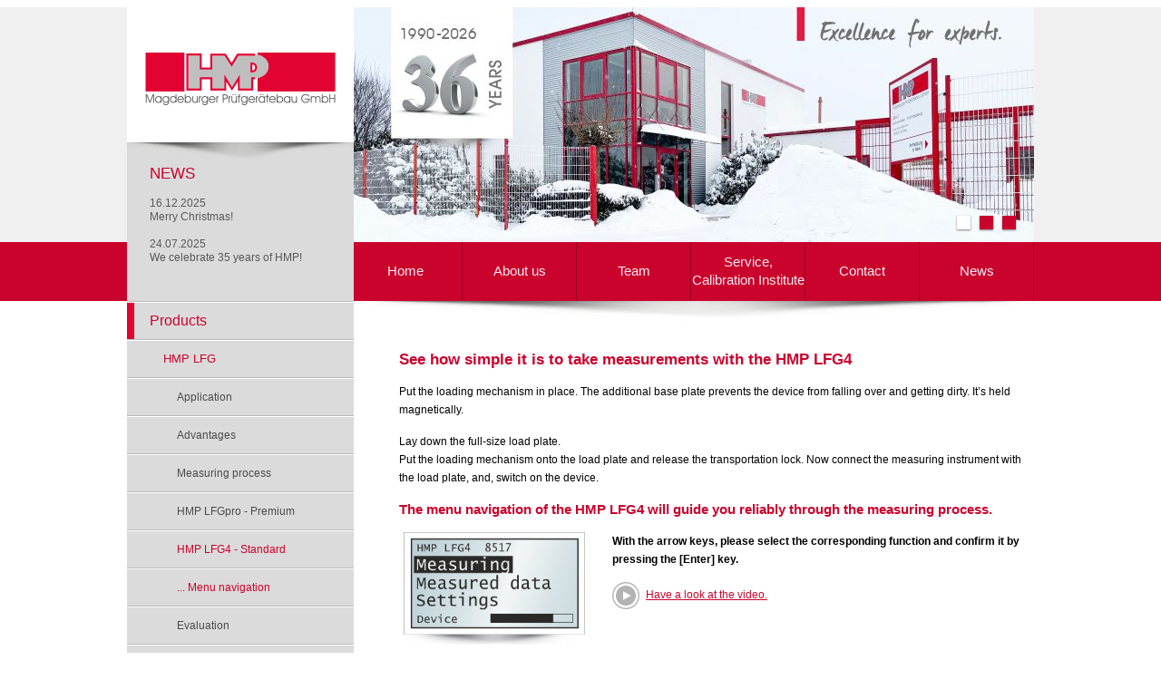

--- FILE ---
content_type: text/html; charset=UTF-8
request_url: https://www.hmp-online.com/en/products/light-weight-deflectometer_hmp-lfg/hmp-lfg4-standard/menu
body_size: 6089
content:
<!DOCTYPE html>
<html>
<head>
    <title></title>

<meta http-equiv="Content-Type" content="text/html; charset=utf-8" />
<meta http-equiv="content-language" content="de">
<meta name="date" content="2022-10-05T15:48:28+01:00">
<meta name="robots" content="index, follow, noodp">

    <link rel="shortcut icon" href="/favicon.ico">
    <link href="/templates/css/hmp_layout.css?v=170510" type="text/css" rel="stylesheet">
    <link href="/templates/js/lity.min.css" type="text/css" rel="stylesheet">
    

	<script src="/templates/js/jquery-1.11.0.min.js"></script>
    <script src="/templates/js/fotoslider.js"></script>
    <script src="/templates/js/lity.min.js"></script>
    <script src="/templates/js/contact-form.min.js"></script>
    
</head>
<body >
<!--
	Design: 		Müller Marketing GmbH, Magdeburg
	HTML/CSS: 		Florian Kittel Busines & Media, Magdeburg
	Programmierung: Florian Kittel Busines & Media, Magdeburg
-->
<header>
	<div class="row">
        <div id="logo"><a href="/"><img src="/templates/img/hmp_logo.png" width="210" height="58" alt="HMP Magdeburger Prüfgerätebau GmbH"></a></div>
        <div id="news">
        <div class="modNewshead">NEWS</div>
                  <div class="modNewsblocklist">
              <a href="/en/news">
              16.12.2025<br />Merry Christmas!
              </a>
          </div>
                    <div class="modNewsblocklist">
              <a href="/en/news">
              24.07.2025<br />We celebrate 35 years of HMP!
              </a>
          </div>
                  </div>
        <div id="slider">
                    <div id="slidecounters">
                    	<div id="slidecounter0" class="slidecounter active" data-key="0"></div>
                    	<div id="slidecounter1" class="slidecounter " data-key="1"></div>
                    	<div id="slidecounter2" class="slidecounter " data-key="2"></div>
                    </div>
          <ul id="fotosliderimg" class="fotobox">
                      <li class="first" id="slider0" data-key="0"><p><img alt="Slider 4    " height="259" src="/files/slider/slider4%2036%20winter.jpg" width="750" /></p></li>
                      <li  id="slider1" data-key="1"><p><img alt="Slider Bild 2" height="259" src="/files/slider/slider2.jpg" width="750" /></p></li>
                      <li  id="slider2" data-key="2"><p><img alt="Slider Bild 3" height="259" src="/files/slider/slider3.jpg" width="750" /></p></li>
          </ul>
                	</div>
        <nav>
          <ul>
                                    <li ><a href="/en/home" target="_self" title="Home">Home</a></li>
                                    <li ><a href="/en/about-us" target="_self" title="About us">About us</a></li>
                                    <li ><a href="/en/team" target="_self" title="Team">Team</a></li>
                                    <li ><a href="/en/service_calibration_institute" target="_self" title="Service, Calibration Institute">Service, Calibration Institute</a></li>
                                    <li ><a href="/en/contact" target="_self" title="Contact">Contact</a></li>
                                    <li ><a href="/en/news" target="_self" title="News">News</a></li>
                      </ul>
        </nav>
	</div>
</header>

<!-- END HEADER -->

<div class="row bgleft">
 <nav>
       <ul id="mainnav">
            <li><a id="menu_parent8" class="activ" href="/en/products" target="_self" title="Products">Products</a>
<ul class="subnavigation">
<li><a href="/en/products/light-weight-deflectometer_hmp-lfg" class="aktivsub">HMP LFG</a>
<ul class="childnavi">
<li><a href="/en/products/light-weight-deflectometer_hmp-lfg/dynamic-plate-load-test_application" >Application</a></li>
<li><a href="/en/products/light-weight-deflectometer_hmp-lfg/dynamic-plate-load-test_advantages" >Advantages</a></li>
<li><a href="/en/products/light-weight-deflectometer_hmp-lfg/dynamic-plate-load-test_measuring-process" >Measuring process </a></li>
<li><a href="/en/products/light-weight-deflectometer_hmp-lfg/hmp-lfgpro_premium" >HMP LFGpro - Premium</a></li>
<li><a href="/en/products/light-weight-deflectometer_hmp-lfg/hmp-lfg4-standard" class="aktivsub">HMP LFG4 - Standard</a>
<ul class="childnavi">
<li><a href="/en/products/light-weight-deflectometer_hmp-lfg/hmp-lfg4-standard/menu" class="aktivsub">... Menu navigation</a></li>
</ul>
</li>
<li><a href="/en/products/light-weight-deflectometer_hmp-lfg/dynamic-plate-load-test_evaluation" >Evaluation</a></li>
<li><a href="/en/products/light-weight-deflectometer_hmp-lfg/HMPtransfer_App" >HMPtransfer App</a></li>
<li><a href="/en/products/light-weight-deflectometer_hmp-lfg/HMPreport_Software" >HMPreport Software</a></li>
<li><a href="/en/products/light-weight-deflectometer_hmp-lfg/specifications" >Specifications</a></li>
<li><a href="/en/products/light-weight-deflectometer_hmp-lfg/equipment_accessories" >Equipment /Accessories</a></li>
<li><a href="/en/products/light-weight-deflectometer_hmp-lfg/dynamic-plate-load-test_applicable-codes" >Applicable codes</a></li>
</ul>
</li>
<li><a href="/en/products/static-plate-load-tester_hmp-pdg" >HMP PDG</a></li>
<li><a href="/en/products/dynamic-probing-automatically-evaluate_hmp-son" >HMP SON</a></li>
</ul>
</li>
            <li><a id="menu_parent70"  href="/en/rental_service" target="_self" title="Rental service ">Rental service </a></li>
            <li><a id="menu_parent14"  href="/en/product_overview" target="_self" title="Product overview">Product overview</a></li>
            <li><a id="menu_parent15"  href="/en/quality_management" target="_self" title="Quality Management">Quality Management</a></li>
            <li><a id="menu_parent69"  href="/en/references" target="_self" title="References">References</a></li>
            <li><a id="menu_parent82"  href="/en/movies" target="_self" title="HMP movies">HMP movies</a></li>
          </ul>
        <div id="langselect">
     <a href="http://hmp-online.com/de/products/light-weight-deflectometer_hmp-lfg/hmp-lfg4-standard/menu" target="_self"><img src="/cms/images/flags/gif/de.gif" alt="deutsch" border="0" /></a>&nbsp;
     <a href="http://hmp-online.com/en/products/light-weight-deflectometer_hmp-lfg/hmp-lfg4-standard/menu" target="_self"><img src="/cms/images/flags/gif/us-gb.gif" alt="englisch" border="0" /></a>&nbsp;
     <a href="http://hmp-online.com/es/products/light-weight-deflectometer_hmp-lfg/hmp-lfg4-standard/menu" target="_self"><img src="/cms/images/flags/gif/es.gif" alt="spanisch" border="0" /></a>&nbsp;
     <a href="http://hmp-online.com/fr/products/light-weight-deflectometer_hmp-lfg/hmp-lfg4-standard/menu" target="_self"><img src="/cms/images/flags/gif/fr.gif" alt="französisch" border="0" /></a>&nbsp;
     <a href="http://hmp-online.com/ru/products/light-weight-deflectometer_hmp-lfg/hmp-lfg4-standard/menu" target="_self"><img src="/cms/images/flags/gif/ru.gif" alt="russisch" border="0" /></a>&nbsp;
     <a href="http://hmp-online.com/pl/products/light-weight-deflectometer_hmp-lfg/hmp-lfg4-standard/menu" target="_self"><img src="/cms/images/flags/gif/pl.gif" alt="polnisch" border="0" /></a>&nbsp;
     <a href="http://hmp-online.com/si/products/light-weight-deflectometer_hmp-lfg/hmp-lfg4-standard/menu" target="_self"><img src="/cms/images/flags/gif/si.gif" alt="slowenisch" border="0" /></a>&nbsp;
    </div>
    <div id="searchfield">
    <form class="searchform" name="searchform" action="/en/search/" method="get">
    	<input name="searchvalue" type="text" class="inputtxt" maxlength="40" value="" placeholder="search..." /><input type="submit" value="" class="inputbtn" />
    </form>
  </div>
 </nav>
 <section>	<article>
        <!-- START Inhalte -->
                        <h1>See how simple it is to take measurements with the HMP LFG4</h1>
                <p>Put the loading mechanism in place. The additional base plate prevents the device from falling over and getting dirty. It&rsquo;s held magnetically.</p>
<p>Lay down the full-size load plate.<br />Put the loading mechanism onto the load plate and release the transportation lock. Now connect the measuring instrument with the load plate, and, switch on the device.</p>
<h2>The menu navigation of the HMP LFG4 will guide you reliably through the measuring process.</h2>
<table border="0" style="height: 0px; width: 700px;">
<tbody>
<tr>
<td>
<p><img alt="HMP LFG4 - Start Display - Start measuring" height="124" src="/files/bilder/lfg/HMP%20LFG4%20EN%20-%20display%20start%20measuring.jpg" style="float: left; margin-right: 20px;" title="HMP LFG4 - Start Display - Start measuring" width="200" /></p>
</td>
<td>
<p><strong>With the arrow keys, please select the corresponding function and confirm it by pressing the [Enter] key.</strong></p>
<p><span style="color: #888888;"><a href="http://www.hmp-online.com/movies"><img alt="HMP LFG Video" height="30" src="/files/bilder/sonstige/Play.png" style="margin-right: 7px; vertical-align: middle;" title="HMP LFG Video" width="30" /></a></span><span style="color: #888888;"><a href="http://www.hmp-online.com/en/movies">Have a look at the video.</a></span><strong><span style="color: #888888;"><strong> <br /></strong></span></strong></p>
</td>
</tr>
<tr>
<td><img alt="HMP LFG4 - Display precompaction" height="124" src="/files/bilder/lfg/HMP%20LFG4%20EN%20-%20precompaction.jpg" style="float: left; margin-right: 20px;" title="HMP LFG4 - Display precompaction" width="200" /></td>
<td>
<p>Before starting the measurement, the soil has to be pre-compacted by 3 impacts. Therefore connect the falling weight to the release mechanism at the top, and align the guide tube vertically by means of the spirit level.<br />Now release the lever. Catch the returning weight by hand and connect it again. Repeat this procedure twice.</p>
<p>Start measurement by pressing the [Enter] key.</p>
</td>
</tr>
<tr>
<td>
<p><img alt="HMP LFG4 - Display initiate measuring" height="124" src="/files/bilder/lfg/HMP%20LFG4%20EN%20-%20Display%20initiate%20measuring%201.jpg" style="float: left; margin-right: 2px;" title="HMP LFG4 - Display initiate measuring" width="200" /></p>
<p><img alt="HMP LFG4 - display measuring, first settlement s1" height="124" src="/files/bilder/lfg/HMP%20LFG4%20EN%20-%20Display%20Measuring%20s1.jpg" style="float: left; margin-right: 20px;" title="HMP LFG4 - display measuring, first settlement s1" width="200" /></p>
</td>
<td>
<p>Now carry out 3 impacts consecutively. The device is ready to measure as soon as you have heard the signal tone.</p>
<p>Therefore connect the falling weight to the release mechanism at the top, and align the guide tube vertically by means of the spirit level. Now release the lever. Catch the returning weight by hand and connect it again. Repeat this procedure twice.</p>
<p><img alt="HMP LFG4 - displays measuring process dynamic plate load test" height="113" src="/files/bilder/lfg/HMP%20LFG4%20EN%20-%20Displays%20measuring%20process%20Dynamic%20Plate%20Load%20Test%202.jpg" title="HMP LFG4 - displays measuring process dynamic plate load test" width="460" /></p>
</td>
</tr>
</tbody>
</table>
<h2>measurement result</h2>
<table border="0" style="width: 700px;">
<tbody>
<tr>
<td>
<p><img alt="HMP LFG4 - display save measuring result, Evd-value, individual settlement amplitudes, average settlement Sm, path/speed ratio s/v" height="124" src="/files/bilder/lfg/HMP%20LFG4%20EN%20-%20Display%20save%20measuring%20result.jpg" style="float: left; margin-right: 20px;" title="HMP LFG4 - display save measuring result, Evd-value, individual settlement amplitudes, average settlement Sm, path/speed ratio s/v" width="200" /></p>
<p></p>
</td>
<td>
<p>After the third impact, the individual settlement amplitudes, the average settlement Sm<span style="text-decoration: line-through;"></span>, the path-to-speed ratio and the calculated Evd-value will all be displayed.</p>
<p>You are able to save, reject or print out the test series directly. Therefore please choose the corresponding option by means of the arrow keys, and then confirm it by pressing the [Enter] key.</p>
</td>
</tr>
</tbody>
</table>
<table border="0" style="width: 700px;">
<tbody>
<tr>
<td>
<h2>The printout includes the following data:</h2>
<p>The current date, the time, the settlements, settlement rates, its average value, the dynamic deformation modulus Evd, the path-to-speed ratio and the settlement curves.</p>
<p>Optionally, the GPS coordinates of the point for measuring can be recorded.</p>
<br />
<p>Based on these measured values, you can immediately decide on quality and continuation of the construction project &ndash; non-destructive and with no required waiting for time-consuming laboratory results.</p>
<h2>You would like to create professional test protocols additionally? No problem!</h2>
<p>Transfer the measured values directly via Bluetooth to your smart phone and from there using the <a href="en/products/light-weight-deflectometer_hmp-lfg/HMPtransfer_App">HMPtransfer App</a> into the cloud to be processed then by the web-based software <a href="en/products/light-weight-deflectometer_hmp-lfg/HMPreport_Software">HMPreport</a>.</p>
<p>While you are still at the construction site, the data can already be analyzed and further processed at the office. Or, by using your smart phone on site, you simply add missing information to the protocol and send it to whom you want as PDF.</p>
<br />
<p>Needless to say, the data can also be transferred conveniently for further processing and archiving using a USB stick or cable to your PC. The software, especially developed by HMP, allows you to store the data in a database with convenient search- and editing features.</p>
</td>
<td>
<p><img alt="HMP LFG4 - display print out the measuring result, Evd-value, individual settlement amplitudes, average settlement Sm, path/speed ratio s/v" height="124" src="/files/bilder/lfg/HMP%20LFG4%20EN%20-%20Display%20print%20measuring%20result.jpg" style="margin-left: 20px; float: right;" title="HMP LFG4 - display print out the measuring result, Evd-value, individual settlement amplitudes, average settlement Sm, path/speed ratio s/v" width="200" /></p>
<p></p>
<p></p>
<p><a href="/files/bilder/lfg/HMP%20LFG%20-%20Dynamic%20Plate%20Load%20Test%20-%20Printout%20of%20measured%20values.jpg" target="_blank"><img alt="HMP LFG4 - Print out - immediately decide on quality and continuation of the construction project &ndash; non-destructive and with no required waiting for time-consuming laboratory results!" height="161" src="/files/bilder/lfg/HMP%20LFG4%20-%20Messergebnis%20sofort%20ausdrucken.jpg" style="float: right; margin-left: 20px;" title="HMP LFG4 - Print out - immediately decide on quality and continuation of the construction project &ndash; non-destructive and with no required waiting for time-consuming laboratory results!" width="200" /></a></p>
<p></p>
<p style="text-align: center;"></p>
<p style="text-align: center;"><img alt="HMP LFG4 - Display export measuring result into HMPtransfer App, LWD" height="124" src="/files/bilder/lfg/HMP%20LFG4%20EN%20-%20Display%20export%20measuring%20result%20into%20HMPtransfer%20App.jpg" style="float: right;" title="HMP LFG4 - Display export measuring result into HMPtransfer App, LWD" width="200" /></p>
<p style="text-align: center;"><img alt="HMP LFG4 - Transfer/export the measured values directly via Bluetooth to your smart phone using the HMPtransfer App, evaluation of the Dynamic Plate Load Test using the Light Weight Defelctometer" height="161" src="/files/bilder/lfg/HMP%20LFG4%20-%20Messergebnis%20mit%20HMPtransfer%20App%20exportieren.jpg" style="float: right; margin-left: 20px;" title="HMP LFG4 - export the measured values directly via Bluetooth to your smart phone using the HMPtransfer App, evaluation of the Dynamic Plate Load Test using the Light Weight Defelctometer" width="200" /></p>
</td>
</tr>
</tbody>
</table>
<h2>Measured data</h2>
<p></p>
<table border="0" style="width: 700px;">
<tbody>
<tr>
<td>
<p><img alt="HMP LFG4 - display measured data, memory" height="124" src="/files/bilder/lfg/HMP%20LFG4%20EN%20-%20display%20measured%20data.jpg" style="float: left; margin-right: 20px;" title="HMP LFG4 - display measured data, memory" width="200" /></p>
</td>
<td>
<p>Here you can find all stored measurements clearly arranged for further processing and documentation.</p>
<p><img alt="HMP LFG4 - display measured data, memory" height="101" src="/files/bilder/lfg/HMP%20LFG4%20EN%20-%20measured%20data.jpg" style="float: left; margin-right: 20px;" title="HMP LFG4 - display measured data, memory" width="161" /></p>
</td>
</tr>
</tbody>
</table>
<h2></h2>
<h2>Individual adjustments</h2>
<table border="0" style="width: 700px;">
<tbody>
<tr>
<td><img alt="HMP LFG4 - individual settings - drop weight" height="124" src="/files/bilder/lfg/HMP%20LFG4%20EN%20-%20display%20settings.jpg" style="float: left; margin-right: 20px;" title="HMP LFG4 - individual settings - drop weight" width="200" /></td>
<td>
<p>Adjust the display and device configurations to your requirements. Regarding menu navigation just choose one of the various languages and use nationally usual measuring units.</p>
<p><img alt="HMP LFG4 - display settings, for example display and device, drop weight, device Light Weight Deflectometer" height="119" src="/files/bilder/lfg/HMP%20LFG4%20EN%20-%20Display%20settings%2C%20for%20example%20display%20and%20device.jpg" title="HMP LFG4 - display settings, for example display and device" width="460" /></p>
</td>
</tr>
</tbody>
</table>
<h2>Note</h2>
<p>The procedure of the dynamic plate load test is described in&nbsp;"Engineering Code for Soil and Rock in Road Construction" and in ASTM Code E2835. In addition, other related international standards and comprehensive correlations for other test methods exist.</p>
<p><a href="http://www.hmp-online.com/movies"><img alt="HMP LFG Video" height="30" src="/files/bilder/sonstige/Play.png" style="margin-right: 7px; vertical-align: middle;" title="HMP LFG Video" width="30" /></a><a href="http://www.hmp-online.com/en/movies">HMP LFG4 video</a><strong>&nbsp;&nbsp; </strong><a href="/files/dokumente/1.06%20HMP%20LFG%20prospectus%20web%20EN.pdf" target="_blank"><img alt="HMP LFG Prospekt" height="30" src="/files/bilder/sonstige/icon%20HMP%20PDF%20Download.png" style="vertical-align: middle; margin-right: 7px;" title="HMP LFG Prospekt" width="30" />HMP LFG broshure</a> &nbsp; <a href="de/kontakt"><img alt="...oder rufen Sie uns einfach an &gt; +49 391 2514666" height="30" src="/files/bilder/sonstige/icon%20HMP%20Kontakt%20Information.png" style="vertical-align: middle; margin-right: 7px;" title="...oder rufen Sie uns einfach an &gt; +49 391 2514666" width="30" /></a><a href="https://www.hmp-online.com/en/kontakt">request information</a>&nbsp;&nbsp; <a href="/files/dokumente/Instruction%20Manual%20LFG4_en.pdf" target="_blank"><img height="30" src="/files/bilder/sonstige/icon%20HMP%20instruction.png" style="vertical-align: middle; margin-right: 7px;" width="30" />HMP LFG4 instruction manual</a></p>
                <!-- ENDE Inhalte -->
	</article>
</section>

<div class="clear"></div>
</div>
<!-- START FOOTER -->
<footer>
  <div class="row">
    <div class="footerleft"> <img src="/templates/img/img_moviestripe.jpg" width="250" height="78" alt="HMP movies" /> 
      <div><a href="/en/movies">Watch HMP movies online</a></div>
<div><a href="/en/impressum">Imprint</a></div>
<div><a href="en/datenschutz">Data privacy</a></div>
    
      <div>Copyright &copy; 2007 - 2021<br />
        HMP Magdeburger Pr&uuml;fger&auml;tebau GmbH.<br />
        Alle Rechte vorbehalten.</div>
    </div>
    
    <div style="float:left; width:750px; position:relative;">
    
    	<div style="position:absolute; left:65px; top:20px;">
            <h3 style="text-transform:uppercase; margin-bottom:20px;">HMP company</h3>
            <ul class="footernav">
                            	<li ><a href="/en/home" target="_self" title="Home">Home</a></li>
            	            	<li ><a href="/en/about-us" target="_self" title="About us">About us</a></li>
            	            	<li ><a href="/en/team" target="_self" title="Team">Team</a></li>
            	            	<li ><a href="/en/service_calibration_institute" target="_self" title="Service, Calibration Institute">Service, Calibration Institute</a></li>
            	            	<li ><a href="/en/contact" target="_self" title="Contact">Contact</a></li>
            	            	<li ><a href="/en/news" target="_self" title="News">News</a></li>
            	               
            </ul>
      	</div>

    	<div style="position:absolute; left:275px; top:20px;">
             <h3 style="text-transform: uppercase; margin-bottom: 20px;">Produkte/Leistungen</h3>
<ul class="footernav">
<li><a href="https://www.hmp-online.com/en/products/light-weight-deflectometer_hmp-lfg">HMP LFG</a></li>
<li><a href="https://www.hmp-online.com/en/products/static-plate-load-tester_hmp-pdg">HMP PDG</a></li>
<li><a href="https://www.hmp-online.com/en/products/dynamic-probing-automatically-evaluate_hmp-son/pneumatische-und-mechanische-rammsonde-anwendungsbereich">HMP SON</a></li>
<li><a href="https://www.hmp-online.com/en/rental_service">HMP rental service</a></li>
<li><a href="https://www.hmp-online.com/en/produktkatalog/pruefgeraete_bodenmechanik">Product overview</a></li>
<li><a href="https://www.hmp-online.com/en/quality_management">Quality Management</a></li>
<li><a href="https://www.hmp-online.com/en/references">References</a></li>
</ul>
      	</div>
        
    	<div style="position:absolute; left:485px; top:20px;">
            <h3 style="text-transform: uppercase; margin-bottom: 20px;">Contact</h3>
<div class="footernav">HMP Magdeburger Pr&uuml;fger&auml;tebau GmbH<br /> B&uuml;lstringer Stra&szlig;e 6<br /> D-39126 Magdeburg<br /> Tel.: +49(0)391 244539-0<br /> Fax: +49(0)391 244539-20<br /> E-Mail: info@hmp-online.de</div>
      	</div>
        
    </div>  
      
  </div>
</footer>
</body></html>


--- FILE ---
content_type: text/javascript
request_url: https://www.hmp-online.com/templates/js/contact-form.min.js
body_size: 642
content:
window.sendForm=function(e){window.document.querySelector("input[name=formtype]"),window.document.querySelector("input[name=verificationcode]"),window.document.querySelector("input[name=kav*]")},window.sendFormSubmit=function(e){if(window.activeFormProtection){var o=window.document.querySelector("#checkmessage");return o.style.display="block",setTimeout(function(){o.style.display="none"},6e3),!1}return document.forms[1].name===window.sendFormClick},window.prepareForm=function(e){window.activeFormProtection=!0,setTimeout(function(){window.document.querySelector("input[name=formtype]").value=document.forms[1].name,window.sendFormClick=document.forms[1].name,console.log(document.forms,window.sendFormClick),window.activeFormProtection=!1},6e3)};


--- FILE ---
content_type: text/javascript
request_url: https://www.hmp-online.com/templates/js/fotoslider.js
body_size: 1082
content:
// JavaScript Document
$(document).ready(function(){ 
	fotos = $('#fotosliderimg li');
	fotos.hide();
	$('#fotosliderimg li.first').show();
	foto = $('#fotosliderimg li.first');
	
	fotobtns = $('#fotosliderlist li');
	fotobtn = fotobtns.first();
	fotobtn.addClass('active');
	
	if(fotos.length > 1) {
		setInterval("startslide()", 5000); 
	}
});
function startslide() {
	//fotobtns.removeClass('active');
	//fotobtn = foto.next().length ? fotobtn.next() : fotobtns.first();
	//fotobtn.addClass('active');
	
	current = foto;
	next = foto.next().length ? foto.next() : fotos.first();
		
	slideimg(current, next);
	//$('#fototitelhead').text(next.children().attr('title'));
	//$('#fototiteltext').text(next.children().attr('alt'));
	//alert(current.children().attr('title'));
	
	//alert(current.parent().html);
	foto = next;
}
function slideimg(current, next) {
  if(current.index() == fotos.size()-1) {	
	next.show();
	current.fadeOut(1000, function() {current.hide();});
  } else {
	next.fadeIn(1000, function() {current.hide();});
  }
  select_img_navi(next.data('key'));
}
function select_img_navi(id) {
	$(".slidecounter").removeClass('active');
	$('#slidecounter'+id).addClass('active');
}
